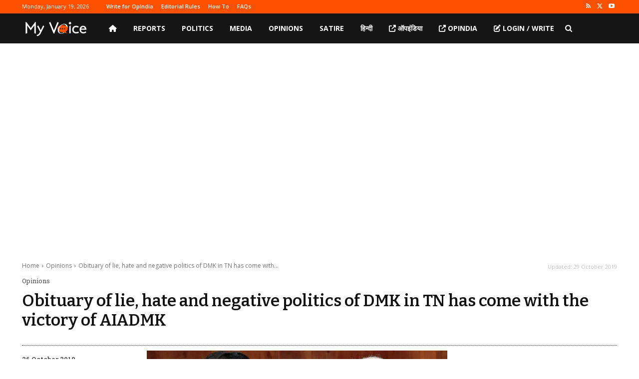

--- FILE ---
content_type: text/html; charset=utf-8
request_url: https://www.google.com/recaptcha/api2/aframe
body_size: 267
content:
<!DOCTYPE HTML><html><head><meta http-equiv="content-type" content="text/html; charset=UTF-8"></head><body><script nonce="AJ7V8lmHwCsCdu1MXZzhAw">/** Anti-fraud and anti-abuse applications only. See google.com/recaptcha */ try{var clients={'sodar':'https://pagead2.googlesyndication.com/pagead/sodar?'};window.addEventListener("message",function(a){try{if(a.source===window.parent){var b=JSON.parse(a.data);var c=clients[b['id']];if(c){var d=document.createElement('img');d.src=c+b['params']+'&rc='+(localStorage.getItem("rc::a")?sessionStorage.getItem("rc::b"):"");window.document.body.appendChild(d);sessionStorage.setItem("rc::e",parseInt(sessionStorage.getItem("rc::e")||0)+1);localStorage.setItem("rc::h",'1768838222100');}}}catch(b){}});window.parent.postMessage("_grecaptcha_ready", "*");}catch(b){}</script></body></html>

--- FILE ---
content_type: application/javascript; charset=utf-8
request_url: https://fundingchoicesmessages.google.com/f/AGSKWxVMAhsp7tCYJTVwONF99Y3-r_40juGZLaRzVbr75ugGiQ43LmnX12aO8Da6XDZeazlotihGr_AdRpKY5Zc41ixqto8wT2UoiDzHGEcIsxj1KaSv_ARQ4Tf776LPybnoN_CyvfJV03-iTRUcfkj2fbgAIDNrGI2BbxfBfGujbvppp8VnfwAimtexr32N/_/hiadone_/valueclick./ads/3002./adinterax./sponsoredlinks?
body_size: -1294
content:
window['f83ee565-4a85-426f-92e5-af4240657007'] = true;